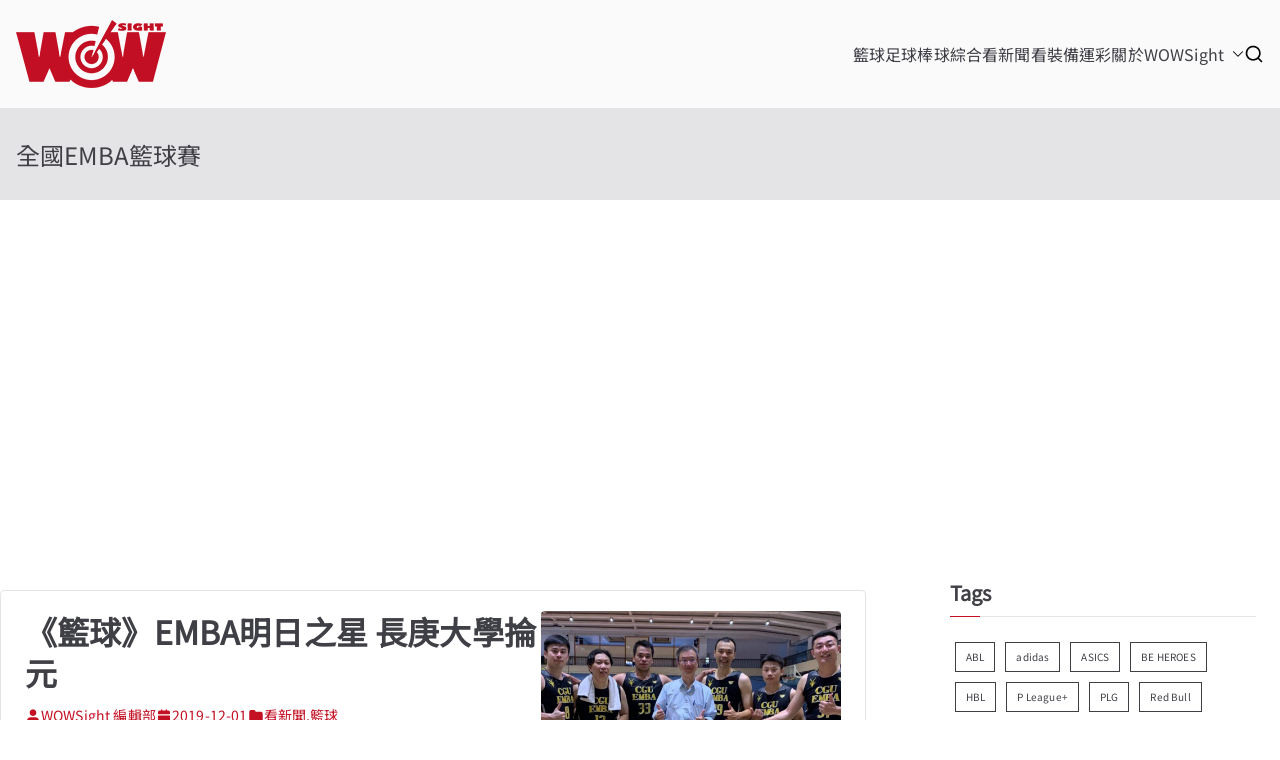

--- FILE ---
content_type: text/html; charset=utf-8
request_url: https://www.google.com/recaptcha/api2/aframe
body_size: 266
content:
<!DOCTYPE HTML><html><head><meta http-equiv="content-type" content="text/html; charset=UTF-8"></head><body><script nonce="_pQnu6ikZpuxELwybrmEhw">/** Anti-fraud and anti-abuse applications only. See google.com/recaptcha */ try{var clients={'sodar':'https://pagead2.googlesyndication.com/pagead/sodar?'};window.addEventListener("message",function(a){try{if(a.source===window.parent){var b=JSON.parse(a.data);var c=clients[b['id']];if(c){var d=document.createElement('img');d.src=c+b['params']+'&rc='+(localStorage.getItem("rc::a")?sessionStorage.getItem("rc::b"):"");window.document.body.appendChild(d);sessionStorage.setItem("rc::e",parseInt(sessionStorage.getItem("rc::e")||0)+1);localStorage.setItem("rc::h",'1767495616380');}}}catch(b){}});window.parent.postMessage("_grecaptcha_ready", "*");}catch(b){}</script></body></html>

--- FILE ---
content_type: application/javascript; charset=utf-8
request_url: https://fundingchoicesmessages.google.com/f/AGSKWxWUxhValvY45ap-dUVcizSzYZmtDTm_Ymcbm4kQ8aBmRXx8qQ4KDQuVgNBBa097TndMXWe4UZRx_yCTxRIYa0qcJIYGd8p7eZuPvpBV78zvJv0IM1P2Cd-lsIDn3uxU_je9ODIDwdsLTzi_ymtDJ4Iet40r17OKHyZbv5uXxj-KBChJfGZbauFJirkD/_/standard_ads./rail_ad_/ad_feed./googleadiframe_/adtracker?
body_size: -1287
content:
window['f6c1cc5a-e26d-47a8-9563-100443232b0f'] = true;